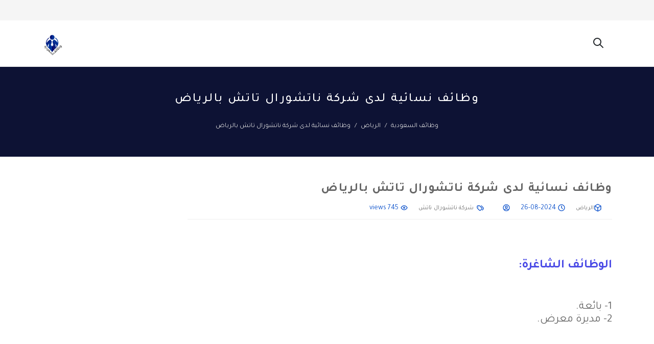

--- FILE ---
content_type: text/html; charset=UTF-8
request_url: https://howksa.com/%D9%88%D8%B8%D8%A7%D8%A6%D9%81-%D9%86%D8%B3%D8%A7%D8%A6%D9%8A%D8%A9-%D9%84%D8%AF%D9%89-%D8%B4%D8%B1%D9%83%D8%A9-%D9%86%D8%A7%D8%AA%D8%B4%D9%88%D8%B1%D8%A7%D9%84-%D8%AA%D8%A7%D8%AA%D8%B4-%D8%A8%D8%A7%D9%84%D8%B1%D9%8A%D8%A7%D8%B6
body_size: 6973
content:
<!DOCTYPE html><html lang="ar"><head>
<link rel="dns-prefetch" href="//howksa.com">
<link rel="dns-prefetch" href="//schema.org">
<link rel="dns-prefetch" href="//fonts.googleapis.com">
<link rel="dns-prefetch" href="//pagead2.googlesyndication.com">
<link rel="dns-prefetch" href="//www.w3.org">
<link rel="dns-prefetch" href="//docs.google.com">
<link rel="dns-prefetch" href="//x.com">
<link rel="dns-prefetch" href="//api.whatsapp.com">
<link rel="dns-prefetch" href="//t.me"><meta charset=utf-8><meta http-equiv="X-UA-Compatible" content="IE=edge"><meta content="width=device-width, initial-scale=1, minimum-scale=1, maximum-scale=5, user-scalable=1" name=viewport><meta name=format-detection content="telephone=no"><meta name=mobile-web-app-capable content="yes"><title>وظائف نسائية لدى شركة ناتشورال تاتش بالرياض - وظائف السعودية</title><meta name=description content="شركة عقد العطر للتجارة ناتشورال تاتش تعلن توفر وظائف شاغرة للنساء السعوديات بمدينة الرياض برواتب تصل لأكثر من 5000 ريال التفاصيل ونموذج التقديم في الإعلان أدناه."><link rel="canonical" href="https://howksa.com/وظائف-نسائية-لدى-شركة-ناتشورال-تاتش-بالرياض"><meta name=robots content="index, follow"><meta property="og:site_name" content="وظائف السعودية"><meta property="og:image" content="https://howksa.com/storage/1667758524.png"><meta property="og:description" content="شركة عقد العطر للتجارة ناتشورال تاتش تعلن توفر وظائف شاغرة للنساء السعوديات بمدينة الرياض برواتب تصل لأكثر من 5000 ريال التفاصيل ونموذج التقديم في الإعلان أدناه."><meta property="og:url" content="https://howksa.com/وظائف-نسائية-لدى-شركة-ناتشورال-تاتش-بالرياض"><meta property="og:title" content="وظائف نسائية لدى شركة ناتشورال تاتش بالرياض"><meta property="og:type" content="article"><meta name=twitter:title content="وظائف نسائية لدى شركة ناتشورال تاتش بالرياض"><meta name=twitter:description content="شركة عقد العطر للتجارة ناتشورال تاتش تعلن توفر وظائف شاغرة للنساء السعوديات بمدينة الرياض برواتب تصل لأكثر من 5000 ريال التفاصيل ونموذج التقديم في الإعلان أدناه."><link rel="icon" type=image/x-icon href="https://howksa.com/storage/general/howksa-1.png"><style> :root { --color-1st: rgb(17, 85, 204); --primary-color: rgb(17, 85, 204); --primary-color-hover: #8d081b; }</style><script type=application/ld+json>{ "@context": "https://schema.org", "@type": "WebSite", "name": "وظائف السعودية", "url": "https://howksa.com"}</script><link href="https://fonts.googleapis.com/css2?family=Tajawal:wght@300;400;500;600;700&display=swap" rel="stylesheet" type=text/css><style>:root{--primary-font: "Tajawal", sans-serif;--h1-size: 28px;--h2-size: 24px;--h3-size: 20px;--h4-size: 16px;--h5-size: 12px;--h6-size: 8px;--body-size: 18px;}h1{font-size: var(--h1-size);}h2{font-size: var(--h2-size);}h3{font-size: var(--h3-size);}h4{font-size: var(--h4-size);}h5{font-size: var(--h5-size);}h6{font-size: var(--h6-size);}body{font-size: var(--body-size);}</style><link media="all" type=text/css rel="stylesheet" href="https://howksa.com/vendor/core/core/base/libraries/ckeditor/content-styles.css"><link media="all" type=text/css rel="stylesheet" href="https://howksa.com/themes/ripple/plugins/bootstrap/css/bootstrap.rtl.min.css"><link media="all" type=text/css rel="stylesheet" href="https://howksa.com/themes/ripple/css/style.css?v=7.5.7"><script type=application/ld+json>{"@context":"https:\/\/schema.org","@type":"BreadcrumbList","itemListElement":[{"@type":"ListItem","position":1,"name":"وظائف السعودية","item":"https:\/\/howksa.com"},{"@type":"ListItem","position":2,"name":"الرياض","item":"https:\/\/howksa.com\/وظائف-الرياض"},{"@type":"ListItem","position":3,"name":"وظائف نسائية لدى شركة ناتشورال تاتش بالرياض","item":"https:\/\/howksa.com\/وظائف-نسائية-لدى-شركة-ناتشورال-تاتش-بالرياض"}]}</script><link media="all" type=text/css rel="stylesheet" href="https://howksa.com/themes/ripple/css/style.integration.css?v=1715861960"><script async src=https://pagead2.googlesyndication.com/pagead/js/adsbygoogle.js?client=ca-pub-1876292439781355 crossorigin=anonymous></script><script> window.siteUrl = "https://howksa.com";</script>
<style>.page_speed_781951481{max-height: 50px} .page_speed_422730745{display: none} .page_speed_1086052704{opacity: 0.7} .page_speed_906343962{background-color:rgb(255,255,255);border:0px solid rgb(228,228,231);color:rgb(0,0,0);font-family:'Helvetica Neue', Helvetica, Arial, sans-serif;font-size:1.5rem;font-style:normal;font-weight:400;margin:0px 0px 1rem;text-align:right;word-spacing:0px;} .page_speed_1612291185{color:hsl(240,75%,60%);font-size:24px;} .page_speed_323883410{font-size:22px;} .page_speed_808806111{border:0px solid rgb(228,228,231);font-weight:bolder;} .page_speed_454837778{color:hsl(210,75%,60%);font-size:24px;} .page_speed_1221106488{} .page_speed_1031899162{display: none;}</style>
</head><body id="post-1133" dir="rtl"><header class="header" id="header"><div class="header-wrap d-none d-sm-block"><nav class="nav-top"><div class="container"><div class="row"><div class="col-sm-8 d-flex align-items-center justify-content-end nav-top-right"><div class="language-wrapper d-sm-inline-block"></div></div></div></div></nav></div></header><header data-sticky="false" data-sticky-checkpoint="200" data-responsive="991" class="page-header page-header--light"><div class="container"><div class="page-header__left"><a href="https://howksa.com" class="page-logo"><img src=https://howksa.com/storage/general/howksa-1.png data-bb-lazy="false" class="page_speed_781951481" alt="وظائف السعودية"></a></div><div class="page-header__right"><div  class="navigation-toggle navigation-toggle--dark page_speed_422730745"><span></span></div><div class="float-start"><div class="search-btn c-search-toggler"><svg class="icon close-search svg-icon-ti-ti-search" xmlns="http://www.w3.org/2000/svg" width=24 height=24 viewBox="0 0 24 24" fill="none" stroke="currentColor" stroke-width="2" stroke-linecap="round" stroke-linejoin="round"><path d="M10 10m-7 0a7 7 0 1 0 14 0a7 7 0 1 0 -14 0" /><path d="M21 21l-6 -6" /></svg></div><nav class="navigation navigation--light navigation--fade navigation--fadeLeft"><li class="language-wrapper d-block d-sm-none"></li></nav></div><div class="clearfix"></div></div><div class="clearfix"></div></div><div class="super-search hide" data-search-url="https://howksa.com/ajax/search"><form class="quick-search" action="https://howksa.com/search"><input type=text name=q placeholder="اكتب للبحث..." class="form-control search-input" autocomplete="off"><span class="close-search">&times;</span></form><div class="search-result"></div></div></header><div id="page-wrap"><section data-background="https://howksa.com/storage/news/blu-1.jpg" class="section page-intro pt-50 pb-50 bg-cover"><div  class="page_speed_1086052704 bg-overlay"></div><div class="container"><h3 class="page-intro__title">وظائف نسائية لدى شركة ناتشورال تاتش بالرياض</h3><nav class="d-inline-block" aria-label="breadcrumb" ><ol class="breadcrumb"><li class="breadcrumb-item"><a href="https://howksa.com" title="وظائف السعودية" > وظائف السعودية </a></li><li class="breadcrumb-item"><a href="https://howksa.com/وظائف-الرياض" title="الرياض" > الرياض </a></li><li class="breadcrumb-item active"><span> وظائف نسائية لدى شركة ناتشورال تاتش بالرياض </span></li></ol></nav></div></section><section class="section pt-50 pb-100"><div class="container"><div class="row"><div class="col-lg-9"><div class="page-content"><article class="post post--single"><header class="post__header"><h1 class="post__title">وظائف نسائية لدى شركة ناتشورال تاتش بالرياض</h1><div class="post__meta"><span class="post-category"><svg class="icon svg-icon-ti-ti-cube" xmlns="http://www.w3.org/2000/svg" width=24 height=24 viewBox="0 0 24 24" fill="none" stroke="currentColor" stroke-width="2" stroke-linecap="round" stroke-linejoin="round"><path d="M21 16.008v-8.018a1.98 1.98 0 0 0 -1 -1.717l-7 -4.008a2.016 2.016 0 0 0 -2 0l-7 4.008c-.619 .355 -1 1.01 -1 1.718v8.018c0 .709 .381 1.363 1 1.717l7 4.008a2.016 2.016 0 0 0 2 0l7 -4.008c.619 -.355 1 -1.01 1 -1.718z" /><path d="M12 22v-10" /><path d="M12 12l8.73 -5.04" /><path d="M3.27 6.96l8.73 5.04" /></svg><a href="https://howksa.com/وظائف-الرياض">الرياض</a></span><span class="created_at"><svg class="icon svg-icon-ti-ti-clock" xmlns="http://www.w3.org/2000/svg" width=24 height=24 viewBox="0 0 24 24" fill="none" stroke="currentColor" stroke-width="2" stroke-linecap="round" stroke-linejoin="round"><path d="M3 12a9 9 0 1 0 18 0a9 9 0 0 0 -18 0" /><path d="M12 7v5l3 3" /></svg> 2024-08-26</span><span class="post-author"><svg class="icon svg-icon-ti-ti-user-circle" xmlns="http://www.w3.org/2000/svg" width=24 height=24 viewBox="0 0 24 24" fill="none" stroke="currentColor" stroke-width="2" stroke-linecap="round" stroke-linejoin="round"><path d="M12 12m-9 0a9 9 0 1 0 18 0a9 9 0 1 0 -18 0" /><path d="M12 10m-3 0a3 3 0 1 0 6 0a3 3 0 1 0 -6 0" /><path d="M6.168 18.849a4 4 0 0 1 3.832 -2.849h4a4 4 0 0 1 3.834 2.855" /></svg><span></span></span><span class="post__tags"><svg class="icon svg-icon-ti-ti-tags" xmlns="http://www.w3.org/2000/svg" width=24 height=24 viewBox="0 0 24 24" fill="none" stroke="currentColor" stroke-width="2" stroke-linecap="round" stroke-linejoin="round"><path d="M3 8v4.172a2 2 0 0 0 .586 1.414l5.71 5.71a2.41 2.41 0 0 0 3.408 0l3.592 -3.592a2.41 2.41 0 0 0 0 -3.408l-5.71 -5.71a2 2 0 0 0 -1.414 -.586h-4.172a2 2 0 0 0 -2 2z" /><path d="M18 19l1.592 -1.592a4.82 4.82 0 0 0 0 -6.816l-4.592 -4.592" /><path d="M7 10h-.01" /></svg><a href="https://howksa.com/tag/shrk-natshoral-tatsh" class="me-0">شركة ناتشورال تاتش</a></span><span class="created_at"><svg class="icon svg-icon-ti-ti-eye" xmlns="http://www.w3.org/2000/svg" width=24 height=24 viewBox="0 0 24 24" fill="none" stroke="currentColor" stroke-width="2" stroke-linecap="round" stroke-linejoin="round"><path d="M10 12a2 2 0 1 0 4 0a2 2 0 0 0 -4 0" /><path d="M21 12c-2.4 4 -5.4 6 -9 6c-3.6 0 -6.6 -2 -9 -6c2.4 -4 5.4 -6 9 -6c3.6 0 6.6 2 9 6" /></svg> 745 views </span></div></header><div class="post__content"><div class="ck-content"><p class="page_speed_906343962"> </p><h2 class="page_speed_906343962"><span class="page_speed_1612291185"><strong>الوظائف الشاغرة:</strong></span></h2><p class="page_speed_906343962"> </p><p class="page_speed_906343962"><span class="page_speed_323883410">1- بائعة.</span><br><span class="page_speed_323883410">2- مديرة معرض.</span></p><p class="page_speed_906343962"> </p><p class="page_speed_906343962"> </p><p class="page_speed_906343962"> </p><p class="page_speed_906343962"> </p><p class="page_speed_906343962"><span class="page_speed_1612291185"><strong>مدينة العمل:</strong></span><br> </p><p class="page_speed_906343962"><span class="page_speed_323883410">مدينة الرياض فقط.</span></p><p class="page_speed_906343962"> </p><p class="page_speed_906343962"> </p><p class="page_speed_906343962"> </p><p class="page_speed_906343962"> </p><h2 class="page_speed_906343962"><span class="page_speed_1612291185"><strong>شروط التوظيف: </strong></span><br> </h2><p class="page_speed_906343962"><span class="page_speed_323883410">1- سعودية الجنسية.</span><br><span class="page_speed_323883410">2- خبرة سابقة ستة أشهر فأكثر في نفس المجال.</span></p><p class="page_speed_906343962"> </p><p class="page_speed_906343962"> </p><p class="page_speed_906343962"> </p><p class="page_speed_906343962"> </p><h2 class="page_speed_906343962"><span class="page_speed_1612291185"><strong class="page_speed_808806111">المزايا الوظيفية:</strong></span><br> </h2><p class="page_speed_906343962"><span class="page_speed_323883410">- تأمين طبي.</span><br><span class="page_speed_323883410">- رواتب مغرية وحوافز.</span><br><span class="page_speed_323883410">- التوظيف فوري.</span></p><p class="page_speed_906343962"> </p><p class="page_speed_906343962"> </p><p class="page_speed_906343962"> </p><h2 class="page_speed_906343962"><span class="page_speed_1612291185"><strong>الراتب:</strong></span><br> </h2><p class="page_speed_906343962"><span class="page_speed_323883410">يبدأ من 4,500 ريال إلى 5,500 ريال.</span></p><p class="page_speed_906343962"> </p><p class="page_speed_906343962"> </p><p class="page_speed_906343962"> </p><p class="page_speed_906343962"> </p><h2 class="page_speed_906343962"><span class="page_speed_1612291185"><strong>نموذج التقديم:</strong></span><br> </h2><p class="page_speed_906343962"><span class="page_speed_323883410">يمكنك التقدم لوظائف شركة عقد العطر للتجارة ناتشورال تاتش من خلال ملئ نموذج التقديم من خلال</span></p><p class="page_speed_906343962"><span class="page_speed_323883410"> الرابط التالي:</span></p><p class="page_speed_906343962"><a href="https://docs.google.com/forms/d/e/1FAIpQLSde725wjkKGEVDYK0BwIkDiFDPRc3Dswy3-Y43KODocU2SIhw/viewform" rel="noopener noreferrer" target="_blank"><span class="page_speed_454837778"><strong>اضغط هنا</strong></span></a></p></div><br><section class="new-item-shar"><span>Share:</span><style> .bb-social-sharing { display: inline-flex; gap: 0.25rem; margin-bottom: 0; } .bb-social-sharing .bb-social-sharing__item { display: inline-flex; justify-content: center; align-items: center; width: 38px; height: 38px; line-height: 36px; text-align: center; border: 1px solid #e6e7e8; border-radius: 50%; } .bb-social-sharing .bb-social-sharing__item a { line-height: 16px; color: var(--primary-color); } .bb-social-sharing .bb-social-sharing__item:last-child { margin-inline-end: 0; } .bb-social-sharing .bb-social-sharing__item:hover { background-color: var(--primary-color); border-color: var(--primary-color); color: #fff; } .bb-social-sharing .bb-social-sharing__item:hover a, .bb-social-sharing .bb-social-sharing__item:hover button { color: #fff; } .bb-social-sharing .bb-social-sharing__item button { border: none; outline: none; background: transparent; color: var(--primary-color); } .bb-social-sharing .bb-social-sharing__item button:hover { cursor: pointer; } .bb-social-sharing .bb-social-sharing__item svg { width: 1.25rem; height: 1.25rem; margin-bottom: 0; } .bb-social-sharing .bb-social-sharing__item img { width: 1.25rem; height: 1.25rem; margin-bottom: 0; } .bb-social-sharing .bb-social-sharing-text { display: none; }</style><ul class="bb-social-sharing"><li class="bb-social-sharing__item"><a href="https://x.com/intent/tweet?url=https://howksa.com/وظائف-نسائية-لدى-شركة-ناتشورال-تاتش-بالرياض&amp;text=شركة عقد العطر للتجارة ناتشورال تاتش تعلن توفر وظائف شاغرة للنساء السعوديات بمدينة الرياض برواتب تصل لأكثر من 5000 ريال التفاصيل ونموذج التقديم في الإعلان أدناه." target="_blank" title="Share on X (Twitter)" class="page_speed_1221106488" ><svg class="icon svg-icon-ti-ti-brand-x" xmlns="http://www.w3.org/2000/svg" width=24 height=24 viewBox="0 0 24 24" fill="none" stroke="currentColor" stroke-width="2" stroke-linecap="round" stroke-linejoin="round"><path d="M4 4l11.733 16h4.267l-11.733 -16z" /><path d="M4 20l6.768 -6.768m2.46 -2.46l6.772 -6.772" /></svg><span class="bb-social-sharing-text">X (Twitter)</span></a></li><li class="bb-social-sharing__item"><a href="https://api.whatsapp.com/send?text=شركة عقد العطر للتجارة ناتشورال تاتش تعلن توفر وظائف شاغرة للنساء السعوديات بمدينة الرياض برواتب تصل لأكثر من 5000 ريال التفاصيل ونموذج التقديم في الإعلان أدناه. https://howksa.com/وظائف-نسائية-لدى-شركة-ناتشورال-تاتش-بالرياض" target="_blank" title="Share on WhatsApp" class="page_speed_1221106488" ><svg class="icon svg-icon-ti-ti-brand-whatsapp" xmlns="http://www.w3.org/2000/svg" width=24 height=24 viewBox="0 0 24 24" fill="none" stroke="currentColor" stroke-width="2" stroke-linecap="round" stroke-linejoin="round"><path d="M3 21l1.65 -3.8a9 9 0 1 1 3.4 2.9l-5.05 .9" /><path d="M9 10a.5 .5 0 0 0 1 0v-1a.5 .5 0 0 0 -1 0v1a5 5 0 0 0 5 5h1a.5 .5 0 0 0 0 -1h-1a.5 .5 0 0 0 0 1" /></svg><span class="bb-social-sharing-text">WhatsApp</span></a></li><li class="bb-social-sharing__item"><a href="https://t.me/share/url?url=https%3A%2F%2Fhowksa.com%2F%D9%88%D8%B8%D8%A7%D8%A6%D9%81-%D9%86%D8%B3%D8%A7%D8%A6%D9%8A%D8%A9-%D9%84%D8%AF%D9%89-%D8%B4%D8%B1%D9%83%D8%A9-%D9%86%D8%A7%D8%AA%D8%B4%D9%88%D8%B1%D8%A7%D9%84-%D8%AA%D8%A7%D8%AA%D8%B4-%D8%A8%D8%A7%D9%84%D8%B1%D9%8A%D8%A7%D8%B6&amp;text=شركة عقد العطر للتجارة ناتشورال تاتش تعلن توفر وظائف شاغرة للنساء السعوديات بمدينة الرياض برواتب تصل لأكثر من 5000 ريال التفاصيل ونموذج التقديم في الإعلان أدناه." target="_blank" title="Share on Telegram" class="page_speed_1221106488" ><svg class="icon svg-icon-ti-ti-brand-telegram" xmlns="http://www.w3.org/2000/svg" width=24 height=24 viewBox="0 0 24 24" fill="none" stroke="currentColor" stroke-width="2" stroke-linecap="round" stroke-linejoin="round"><path d="M15 10l-4 4l6 6l4 -16l-18 7l4 2l2 6l3 -4" /></svg><span class="bb-social-sharing-text">Telegram</span></a></li><li class="bb-social-sharing__item"><button title="Copy link" data-bb-toggle="social-sharing-clipboard" data-clipboard-text="https://howksa.com/وظائف-نسائية-لدى-شركة-ناتشورال-تاتش-بالرياض"><svg class="icon svg-icon-ti-ti-copy" data-clipboard-icon="copy" xmlns="http://www.w3.org/2000/svg" width=24 height=24 viewBox="0 0 24 24" fill="none" stroke="currentColor" stroke-width="2" stroke-linecap="round" stroke-linejoin="round"><path d="M7 7m0 2.667a2.667 2.667 0 0 1 2.667 -2.667h8.666a2.667 2.667 0 0 1 2.667 2.667v8.666a2.667 2.667 0 0 1 -2.667 2.667h-8.666a2.667 2.667 0 0 1 -2.667 -2.667z" /><path d="M4.012 16.737a2.005 2.005 0 0 1 -1.012 -1.737v-10c0 -1.1 .9 -2 2 -2h10c.75 0 1.158 .385 1.5 1" /></svg><svg data-clipboard-icon="copied" xmlns="http://www.w3.org/2000/svg" width=24 height=24 viewBox="0 0 24 24" fill="none" stroke="currentColor" stroke-width="2" stroke-linecap="round" stroke-linejoin="round" class="icon svg-icon-ti-ti-check page_speed_1031899162"><path d="M5 12l5 5l10 -10" /></svg><span class="bb-social-sharing-text">Copy link</span></button></li></ul><script> window.addEventListener('DOMContentLoaded', function () { function toggleClipboardActionIcon(element) { const copiedState = element.querySelector('[data-clipboard-icon="copy"]'); const copyState = element.querySelector('[data-clipboard-icon="copied"]'); copiedState.style.display = 'none'; copyState.style.display = 'inline-block'; setTimeout(function () { copiedState.style.display = 'inline-block'; copyState.style.display = 'none'; }, 3000); } document.querySelectorAll('[data-bb-toggle="social-sharing-clipboard"]').forEach(function (element) { element.addEventListener('click', function (event) { event.preventDefault(); if (navigator.clipboard && window.isSecureContext) { navigator.clipboard.writeText(element.dataset.clipboardText).then(function () { toggleClipboardActionIcon(element); }); } else { const input = document.createElement('input'); input.value = element.dataset.clipboardText; document.body.appendChild(input); input.select(); document.execCommand('copy'); document.body.removeChild(input); toggleClipboardActionIcon(element); } }); }); }); </script></section><br></div><footer class="post__footer"><div class="row"><div class="col-md-6 col-sm-6 col-12"><div class="post__relate-group text-start "><h4 class="relate__title"> المنشور السابق </h4><article class="post post--related"><div class="post__thumbnail"><a href="https://howksa.com/riyadh-chamber-jobs" title="غرفة الرياض وظائف لحملة الثانوية" class="post__overlay"></a><img src=https://howksa.com/storage/riyadh-chamber-jobs-150x150.jpg data-bb-lazy="true" loading="lazy" alt="غرفة الرياض وظائف لحملة الثانوية"></div><header class="post__header"><p><a href="https://howksa.com/riyadh-chamber-jobs" class="post__title"> غرفة الرياض وظائف لحملة الثانوية</a></p><div class="post__meta"><span class="post__created-at">2024-08-26</span></div></header></article></div></div><div class="col-md-6 col-sm-6 col-12"><div class="post__relate-group post__relate-group--right text-end "><h4 class="relate__title"> المشاركة التالية </h4><article class="post post--related"><div class="post__thumbnail"><a href="https://howksa.com/مكافحة-المخدرات-بدء-التسجيل-والقبول-في-الوظائف-العسكرية-للنساء-برتبة-جندي-أول-جندي" title="مكافحة المخدرات بدء التسجيل والقبول في الوظائف العسكرية للنساء برتبة | جندي أول ، جندي" class="post__overlay"></a><img src=https://howksa.com/storage/alaaam-lmkafh-almkhdrat-150x150.png data-bb-lazy="true" loading="lazy" alt="مكافحة المخدرات بدء التسجيل والقبول في الوظائف العسكرية للنساء برتبة | جندي أول ، جندي"></div><header class="post__header"><p><a href="https://howksa.com/مكافحة-المخدرات-بدء-التسجيل-والقبول-في-الوظائف-العسكرية-للنساء-برتبة-جندي-أول-جندي" class="post__title"> مكافحة المخدرات بدء التسجيل والقبول في الوظائف العسكرية للنساء برتبة | جندي أول ، جندي</a></p><div class="post__meta"><span class="post__created-at">2024-08-26</span></div></header></article></div></div></div></footer><br></article></div></div><div class="col-lg-3"><div class="page-sidebar"><div class="page-sidebar"></div></div></div></div></div></section></div><footer class="page-footer bg-dark pt-50"><div class="container"><div class="row"></div></div><div class="page-footer__bottom"><div class="container"><div class="row"><div class="col-md-8 col-sm-6 text-start"><div class="page-copyright"><p>©2022 وظائف السعودية. All right reserved.</p></div></div></div></div></div></footer><div id="back2top"><svg class="icon svg-icon-ti-ti-arrow-narrow-up" xmlns="http://www.w3.org/2000/svg" width=24 height=24 viewBox="0 0 24 24" fill="none" stroke="currentColor" stroke-width="2" stroke-linecap="round" stroke-linejoin="round"><path d="M12 5l0 14" /><path d="M16 9l-4 -4" /><path d="M8 9l4 -4" /></svg></div><script data-pagespeed-no-defer="1" src=https://howksa.com/themes/ripple/plugins/jquery/jquery-3.7.1.min.js></script><script src=https://howksa.com/themes/ripple/js/custom.min.js?v=7.5.7></script><script src=https://howksa.com/themes/ripple/js/ripple.js?v=7.5.7></script><script src=https://howksa.com/vendor/core/packages/theme/js/toast.js?v=7.5.7></script></body></html>

--- FILE ---
content_type: text/html; charset=utf-8
request_url: https://www.google.com/recaptcha/api2/aframe
body_size: 267
content:
<!DOCTYPE HTML><html><head><meta http-equiv="content-type" content="text/html; charset=UTF-8"></head><body><script nonce="wvE2qYBnT06DUfKu6Skpww">/** Anti-fraud and anti-abuse applications only. See google.com/recaptcha */ try{var clients={'sodar':'https://pagead2.googlesyndication.com/pagead/sodar?'};window.addEventListener("message",function(a){try{if(a.source===window.parent){var b=JSON.parse(a.data);var c=clients[b['id']];if(c){var d=document.createElement('img');d.src=c+b['params']+'&rc='+(localStorage.getItem("rc::a")?sessionStorage.getItem("rc::b"):"");window.document.body.appendChild(d);sessionStorage.setItem("rc::e",parseInt(sessionStorage.getItem("rc::e")||0)+1);localStorage.setItem("rc::h",'1768869223622');}}}catch(b){}});window.parent.postMessage("_grecaptcha_ready", "*");}catch(b){}</script></body></html>

--- FILE ---
content_type: text/css
request_url: https://howksa.com/themes/ripple/css/style.css?v=7.5.7
body_size: 8384
content:
*,body{font-family:var(--primary-font)}a,button,input,select,textarea{outline:none}a:hover,h1:focus,h2:focus,h3:focus,h4:focus,h5:focus,h6:focus{text-decoration:none}a:focus,button:focus,input:focus,select:focus,textarea:focus{outline:none;text-decoration:none}/*! normalize.css v4.1.1 | MIT License | github.com/necolas/normalize.css */html{-ms-text-size-adjust:100%;-webkit-text-size-adjust:100%;font-family:sans-serif}body{margin:0}article,aside,details,figcaption,figure,footer,header,main,menu,nav,section,summary{display:block}audio,canvas,progress,video{display:inline-block}audio:not([controls]){display:none;height:0}progress{vertical-align:baseline}[hidden],template{display:none}a{-webkit-text-decoration-skip:objects;background-color:transparent}a:active,a:hover{outline-width:0}abbr[title]{border-bottom:none;text-decoration:underline;-webkit-text-decoration:underline dotted;text-decoration:underline dotted}b,strong{font-weight:inherit;font-weight:bolder}dfn{font-style:italic}h1{font-size:2em;margin:.67em 0}mark{background-color:#ff0;color:#000}small{font-size:80%}sub,sup{font-size:75%;line-height:0;position:relative;vertical-align:baseline}sub{bottom:-.25em}sup{top:-.5em}img{border-style:none}svg:not(:root){overflow:hidden}code,kbd,pre,samp{font-family:monospace,monospace;font-size:1em}figure{margin:1em 40px}hr{box-sizing:content-box;height:0;overflow:visible}button,input,select,textarea{font:inherit;margin:0}optgroup{font-weight:700}button,input{overflow:visible}button,select{text-transform:none}[type=reset],[type=submit],button,html [type=button]{-webkit-appearance:button}[type=button]::-moz-focus-inner,[type=reset]::-moz-focus-inner,[type=submit]::-moz-focus-inner,button::-moz-focus-inner{border-style:none;padding:0}[type=button]:-moz-focusring,[type=reset]:-moz-focusring,[type=submit]:-moz-focusring,button:-moz-focusring{outline:1px dotted ButtonText}fieldset{border:1px solid silver;margin:0 2px;padding:.35em .625em .75em}legend{box-sizing:border-box;color:inherit;display:table;max-width:100%;padding:0;white-space:normal}textarea{overflow:auto}[type=checkbox],[type=radio]{box-sizing:border-box;padding:0}[type=number]::-webkit-inner-spin-button,[type=number]::-webkit-outer-spin-button{height:auto}[type=search]{-webkit-appearance:textfield;outline-offset:-2px}[type=search]::-webkit-search-cancel-button,[type=search]::-webkit-search-decoration{-webkit-appearance:none}::-webkit-input-placeholder{color:inherit;opacity:.54}::-webkit-file-upload-button{-webkit-appearance:button;font:inherit}iframe,img{max-width:100%}iframe{border:0;width:100%}*{font-weight:400}h1,h2,h3,h4,h5,h6{color:#111;margin-bottom:10px;margin-top:0;position:relative}h1 a,h2 a,h3 a,h4 a,h5 a,h6 a{color:inherit}h1{font-size:36px}h2{font-size:28px}h3{font-size:22px}h4{font-size:18px}h5{font-size:16px}h6{font-size:12px}p{color:#999;font-size:14px;line-height:1.5em}a{color:inherit;position:relative;text-decoration:none;transition:all .3s ease}ol,ul{list-style:none;margin:0;padding:0}p:empty{margin-bottom:0}.list a{color:#666;display:inline-block;font-size:13px}.list li{margin-bottom:10px;position:relative;transition:all .4s ease}.list li:hover a{color:var(--color-1st)}.list--dot li{padding-left:20px;position:relative}.list--dot li:before{background-color:rgba(255,43,74,.8);border-radius:50%;box-shadow:inset 0 0 0 2px #fff;content:"";height:12px;left:0;position:absolute;top:50%;transform:translateY(-50%);transition:all .6s ease;width:12px}.list--dot li:hover a{color:var(--color-1st)}.list--dot li:hover:before{box-shadow:inset 0 0 0 10px var(--color-1st)}.list--fadeIn li:before{content:" ";display:inline-block;left:0;opacity:0;position:absolute;top:50%;transform:translateY(-50%);transition:all .4s ease;visibility:hidden}.list--fadeIn li:hover{padding-left:10px}.list--fadeIn li:hover:before{opacity:1;visibility:visible}.list--plus li{padding-left:15px}.list--plus li:before{color:var(--color-1st);content:"";display:inline-block;font-family:Ionicons;font-size:20px;left:0;opacity:1;position:absolute;top:50%;transform:translateY(-50%);transition:all .4s ease;visibility:visible}.list--timeline li{padding-left:25px;position:relative}.list--timeline li:before{background-color:var(--color-1st);border-radius:50%;box-shadow:inset 0 0 0 2px #fff;content:"";height:15px;left:0;position:absolute;top:50%;transform:translateY(-50%);transition:all .6s ease;width:15px;z-index:20}.list--timeline li a{font-size:12px;font-weight:700;padding:15px 0}.list--timeline li:after{background-color:var(--color-1st);content:"";height:100%;left:7px;position:absolute;top:50%;width:1px;z-index:10}.list--timeline li:last-child:after{display:none}.list--timeline li:hover a{color:var(--color-1st)}.list--timeline li:hover:before{box-shadow:inset 0 0 0 10px var(--color-1st)}#back2top{background-color:transparent;border:2px solid var(--color-1st);border-radius:50%;bottom:0;height:40px;opacity:0;position:fixed;right:40px;transition:all .5s ease;visibility:hidden;width:40px;z-index:10000}#back2top svg{color:var(--color-1st);font-size:20px;left:50%;position:absolute;top:50%;transform:translate(-50%,-50%);z-index:10001}#back2top:hover{background-color:var(--color-1st);cursor:pointer}#back2top:hover svg{color:#fff}#back2top.active{bottom:90px;opacity:1;visibility:visible}.btn-transparent{background-color:transparent;border:2px solid #fff;border-radius:0;color:#fff;font-size:12px;font-weight:500;padding:4px 15px;text-transform:uppercase}.btn-transparent:hover{background-color:#fff;color:#000}.navigation-toggle{display:inline-block;float:right;height:30px;margin-top:15px;overflow:hidden;position:relative;width:30px}.navigation-toggle span,.navigation-toggle:after,.navigation-toggle:before{background-color:#fff;height:2px;position:absolute;right:5px;transition:all .4s ease;z-index:100}.navigation-toggle span{top:50%;transform:translateY(-50%);width:15px}.navigation-toggle:after,.navigation-toggle:before{content:""}.navigation-toggle:before{top:7px;width:10px}.navigation-toggle:after{bottom:7px;width:20px}.navigation-toggle:hover{cursor:pointer}.navigation-toggle:hover span,.navigation-toggle:hover:after,.navigation-toggle:hover:before{width:20px}.navigation-toggle--dark span,.navigation-toggle--dark:after,.navigation-toggle--dark:before{background-color:#666}.navigation-toggle--active span{opacity:0;transform:translateX(100%);visibility:hidden}.navigation-toggle--active:after,.navigation-toggle--active:before{bottom:auto;top:50%;transform-origin:50% 50%;width:20px}.navigation-toggle--active:before{transform:rotate(45deg)}.navigation-toggle--active:after{transform:rotate(-45deg)}.btn{box-shadow:none;line-height:1.3em;margin-bottom:10px;outline:none!important;padding:10px 15px;transition:all .4s ease}.btn--default{background-color:#ecf0f1}.btn--small{padding:5px 10px}.btn--large{padding:15px 25px}.btn--full-width{font-size:12px;letter-spacing:.1em;text-transform:uppercase;width:100%}.btn--red{background-color:var(--color-1st);color:#fff}.btn--red:hover{background-color:#f70024;color:#fff}.btn--red.btn-inserve{background-color:transparent;border:2px solid var(--color-1st);color:#666}.btn--red.btn-inserve:hover{background-color:#f70024;color:#fff}.btn--black{background-color:#666;color:#fff}.btn--black:hover{background-color:#f70024;color:#fff}.social{display:inline-block;position:relative;z-index:10}.social:after{clear:both;content:"";display:table}.social li{float:left;margin-right:15px}.social--white a{background-color:#999;border-radius:50%;color:#fff;display:inline-block;height:30px;position:relative;width:30px}.social--white i{left:50%;position:absolute;top:50%;transform:translate(-50%,-50%);z-index:10}.social--white li:hover a{background-color:var(--color-1st);border-radius:3px;color:#fff}.social--simple li a{background-color:#9d9d9d;border-radius:3px;color:#fff;display:inline-block;height:25px;padding:10px;width:25px}.social--simple li a i{left:50%;position:absolute;top:50%;transform:translate(-50%,-50%);z-index:10}.social--simple li:last-child{margin-right:0}.social--simple li:hover a{background-color:var(--color-1st)}.page-pagination .list{display:inline-block}.page-pagination .list:after{clear:both;content:"";display:table}.page-pagination li{float:left;margin-right:10px}.page-pagination li.active a,.page-pagination li:hover a{background-color:var(--color-1st);color:#fff}.page-pagination .pagination a,.page-pagination .pagination span{background-color:#ddd;color:#6c757d;display:inline-block;min-width:30px;outline:none!important;padding:10px 15px}.page-pagination .pagination .page-item.disabled .page-link{background-color:#ddd;color:#6c757d;cursor:not-allowed}.page-searchbox{background-color:#ecf0f1;left:0;min-height:100px;opacity:0;padding:30px 0;position:fixed;top:0;transform:translateY(-100%);transition:all .4s ease;visibility:hidden;width:100%;z-index:100}.page-searchbox .searchbox__input{border:1px solid #fff;color:#999;display:inline-block;font-size:13px;min-height:40px;padding:0 15px;transition:all .4s ease;width:100%}.page-searchbox .searchbox__input::-webkit-input-placeholder{color:#999;-webkit-transition:all .4s ease;transition:all .4s ease}.page-searchbox .searchbox__input:-moz-placeholder,.page-searchbox .searchbox__input::-moz-placeholder{color:#999;-moz-transition:all .4s ease;transition:all .4s ease}.page-searchbox .searchbox__input:-ms-input-placeholder{color:#999;-ms-transition:all .4s ease;transition:all .4s ease}.page-searchbox .searchbox__input:focus{border-color:#fff;color:#222}.page-searchbox .searchbox__input:focus::-webkit-input-placeholder{color:#222}.page-searchbox .searchbox__input:focus:-moz-placeholder,.page-searchbox .searchbox__input:focus::-moz-placeholder{color:#222}.page-searchbox .searchbox__input:focus:-ms-input-placeholder{color:#222}.page-searchbox.is__active{opacity:1;transform:translateY(0);transition:all .4s ease;transition-delay:.15s;visibility:visible}.searchbox{background-color:var(--color-1st);border-radius:50%;height:0;left:50%;position:fixed;top:50%;transition:all .4s ease;width:0;z-index:10000}.searchbox input{opacity:0;transition:all .4s ease;visibility:hidden}.searchbox.active{border-radius:0;height:100%;left:0;top:0;transform:translate(0);width:100%}.searchbox.active input{opacity:1;transition-delay:.1s;visibility:visible}.section .section__title{color:#666;font-size:24px;font-weight:700;line-height:1.4em;text-transform:uppercase}.section .section__title.is__small{font-size:14px}.section .section__title.is__white{color:#fff}.section .section__description{color:#666;font-size:14px}.post{position:relative}.post .post__overlay{height:100%;left:0;position:absolute;top:0;transition:all .4s ease;width:100%;z-index:10}.post__inside .post__header{bottom:0;left:0;padding:25px 30px;position:absolute;width:100%;z-index:20}@media screen and (max-width:991px){.post__inside{margin-bottom:30px}}.post__inside--feature .post__header{background-color:transparent;background-image:linear-gradient(180deg,transparent 0,rgba(0,0,0,.7) 75%);transition:all .4s ease}.post__inside--feature .post__title{margin-bottom:15px}.post__inside--feature .post__title a{color:#fff;font-size:16px;font-weight:700;letter-spacing:.05em;text-transform:uppercase}.post__inside--feature .post__title:hover a{color:var(--color-1st)}.post__meta span svg{width:16px}.post__inside--feature .post__meta span{color:var(--color-1st);margin-right:15px}.post__inside--feature .post__meta span svg{margin-right:8px}.post__inside--feature .post__meta span a{color:#fff;font-size:11px;font-weight:400;letter-spacing:.05em;text-transform:uppercase}.post__inside--feature .post__meta span a:hover{color:var(--color-1st)}.post__inside--feature .post__meta .post-category{background-color:var(--color-1st);color:#fff;display:inline-block;line-height:15px;padding:3px 10px;transition:all .5s ease}.post__inside--feature .post__meta .post-category svg{color:#fff}.post__inside--feature .post__meta .post-category:hover svg{color:var(--color-1st)}.post__inside--feature .post__meta .post-category a{color:#fff;display:inline-block;letter-spacing:.1em}.post__inside--feature .post__meta .post-category a:hover{color:#fff}.post__inside--feature .post__meta .post-category:hover{background-color:#fff;color:var(--color-1st)}.post__inside--feature .post__meta .post-category:hover a{color:var(--color-1st)}.post__inside--feature:hover .post__overlay{background-color:rgba(0,0,0,.1)}.post__inside--feature-small .post__header{padding:15px}.post__inside--feature-small .post__title{line-height:1em;margin-bottom:0}.post__inside--feature-small .post__title a{font-size:13px;font-weight:400;text-transform:none}.post__horizontal{box-shadow:0 1px 1px rgba(0,0,0,.1)}.post__horizontal .post__thumbnail{float:left;position:relative;width:350px;z-index:20}.post__horizontal .post__thumbnail .post__overlay{transition:all .4s ease-in;z-index:20}.post__horizontal .post__content-wrap{float:left;padding:15px 20px;width:calc(100% - 350px)}.post__horizontal .post__content-wrap:before{background-color:#fff;content:"";height:100%;left:0;position:absolute;top:0;width:100%;z-index:0}.post__horizontal .post__content,.post__horizontal .post__footer,.post__horizontal .post__header{position:relative}.post__horizontal .post__title{margin-bottom:10px}.post__horizontal .post__title a{color:#666;font-size:16px;font-weight:700;letter-spacing:0;text-transform:uppercase}.post__horizontal .post__title:hover a{color:var(--color-1st)}.post__horizontal .post__meta{margin-bottom:10px}.post__horizontal .post__meta span{color:var(--color-1st);margin-right:15px}.post__horizontal .post__meta span svg{margin-right:5px}.post__horizontal .post__meta .post__created-at,.post__horizontal .post__meta span a{color:#666;font-size:12px;font-weight:400;letter-spacing:.02em}.post__horizontal .post__meta span a:hover{color:var(--color-1st)}.post__horizontal .post__content{margin-bottom:15px}.post__horizontal .post__content p{color:#666;font-size:13px;letter-spacing:.05em;line-height:1.5em}.post__horizontal .post__content p:after{content:"..."}@media screen and (max-width:767px){.post__horizontal .post__content-wrap,.post__horizontal .post__thumbnail{float:none;width:100%}.navigation{display:none;opacity:0}}.post__horizontal--single{box-shadow:none}.post__horizontal--single .post__thumbnail{width:100px}.post__horizontal--single .post__content-wrap{padding:0 0 0 15px;width:calc(100% - 100px)}.post__horizontal--single .post__content-wrap:before{display:none}.post__horizontal--single .post__title{line-height:.8em;margin-bottom:0}.post__horizontal--single .post__title a{font-size:14px;text-transform:none}@media screen and (max-width:767px){.post__horizontal--single .post__content-wrap,.post__horizontal--single .post__thumbnail{float:left}}.post__widget .post__thumbnail{float:left;position:relative;width:60px;z-index:20}.post__widget .post__overlay{z-index:20}.post__widget .post__header{float:left;padding-left:15px;width:calc(100% - 60px)}.post__widget .post__title{color:#636363;font-size:13px;line-height:1.5em;margin-bottom:0;text-transform:none}.post__widget .post__title a{color:#636363;font-weight:400}.post__widget .post__title:hover a{color:var(--color-1st)}.post__widget .created_at{color:var(--color-1st);font-size:11px}.post__widget--simple{border:none}.post__widget--simple .post__header{float:none;padding-left:0;width:100%}.post__widget--simple .post__title{color:#e4e4e4;font-size:12px;line-height:1.6em}.post__widget--simple .post__title a{display:inline-block}.post__widget--circle .post__thumbnail{overflow:hidden}.post__widget--circle .post__thumbnail img{border:2px solid #fff;border-radius:50%;transition:all .4s ease}.post__widget--circle .post__header{padding-top:10px}.post__widget--circle .post__title a{font-weight:700}.post__vertical .post__thumbnail{position:relative}.post__vertical .post__title a{color:#666;font-size:14px;font-weight:700;line-height:1.4em}.post__vertical .post__title:hover a{color:var(--color-1st)}.post__vertical--single{background-color:#fff}.post__vertical--single .post__thumbnail{position:relative}.post__vertical--single .post__content-wrap{padding:50px 0 25px;position:relative}.post__vertical--single .post__meta{background-color:var(--color-1st);height:70px;left:30px;padding-top:3px;position:absolute;text-align:center;top:0;transform:translateY(-50%);width:70px;z-index:30}.post__vertical--single .post__meta span{color:#fff;display:inline-block;font-size:10px;font-weight:400;line-height:1em;text-transform:uppercase;width:100%}.post__vertical--single .post__meta span.created__date{font-size:20px;font-weight:700}.post__vertical--single .post__meta span.created__year{font-size:14px;font-weight:700}.post__vertical--single .post__title a{font-size:18px}.post__vertical--single .post__content{padding-bottom:15px}.post__vertical--single .post__content p{color:#666;font-size:14px}.post__vertical--single .post__content p:after{content:"..."}.post__vertical--single .post__readmore{color:var(--color-1st);font-size:12px;font-weight:600;padding-bottom:3px;position:relative;text-transform:uppercase}.post__vertical--single .post__readmore:after{background-color:var(--color-1st);bottom:0;content:"";height:1px;left:0;margin:0 auto;opacity:0;position:absolute;right:0;transition:all .3s ease;width:50%;z-index:20}.post__vertical--single .post__readmore:hover:after{opacity:1;width:100%}.post__vertical--simple{background-color:transparent}.post__vertical--simple .post__content-wrap{padding:50px 0 15px}.post__vertical--simple .post__content{background-color:transparent}.post__vertical--simple .post__content p{font-size:13px}.post__vertical--collection{box-shadow:0 1px 1px rgba(0,0,0,.1);transition:all .4s ease}.post__vertical--collection .post__thumbnail img{border-radius:3px 3px 0 0}.post__vertical--collection .post__header{background-color:#ecf0f1;border-radius:0 0 3px 3px;padding:10px 15px 20px}.post__vertical--collection .post__meta:after{clear:both;content:"";display:table}.post__vertical--collection .post__meta span{display:inline-block;font-size:12px}.post__vertical--collection .post__meta .post__created-at{float:left}.post__vertical--collection .post__meta .post__category{float:right}@media screen and (max-width:767px){.post__vertical--collection{margin:0 auto;max-width:480px}}.post--single .post__header{border-bottom:1px solid #eee}.post--single .post__title{color:#666;font-size:24px;font-weight:700;letter-spacing:.05em}.post--single .post__meta{margin-bottom:10px}.post--single .post__meta span{color:var(--color-1st);margin-right:15px}.post--single .post__meta span svg{margin-right:5px}.post--single .post__meta span a{color:#666;font-size:12px;font-weight:400;letter-spacing:.01em}.post--single .post__meta span a:hover{color:var(--color-1st)}.post--single .post__meta .post__tags a{margin-right:5px}.post--single .post__content{padding:30px 0}.post--single .post__content h1,.post--single .post__content h2,.post--single .post__content h3,.post--single .post__content h4,.post--single .post__content h5,.post--single .post__content h6,.post--single .post__content p{color:#666}.post--single .post__content p{font-size:13px;line-height:1.8em;margin-bottom:15px}.post--single .post__relate-group{text-align:left}.post--single .post__relate-group.post__relate-group--right{text-align:right}.post--single .post__relate-group.post__relate-group--right .relate__title:after{left:auto;right:0}.post--single .post__relate-group .relate__title{color:#333;font-size:14px;font-weight:700;margin-bottom:20px;padding-bottom:5px;position:relative}.post--single .post__relate-group .relate__title:after{background-color:var(--color-1st);content:"";height:2px;left:0;position:absolute;top:100%;width:25px;z-index:10}@media screen and (max-width:767px){.post--single .post__relate-group{margin-bottom:30px}.post--single .post__relate-group.post__relate-group--right{text-align:left}.post--single .post__relate-group.post__relate-group--right .relate__title:after{left:0;right:auto}}.post--related:after{clear:both;content:"";display:table}.post--related .post__thumbnail{float:left;position:relative;width:100px}.post--related .post__header{border-bottom:none;float:left;padding-left:15px;width:calc(100% - 100px)}.post--related .post__title{font-size:14px;text-transform:uppercase}.post--related .post__title:hover{color:var(--color-1st)}.post--related.post--inserve .post__header,.post--related.post--inserve .post__thumbnail{float:right}.post--related.post--inserve .post__header{padding-left:0;padding-right:15px}@media screen and (max-width:767px){.post--related.post--inserve .post__header,.post--related.post--inserve .post__thumbnail{float:left}.post--related.post--inserve .post__header{padding-left:15px;padding-right:0}}.widget{background-color:#fff;box-shadow:0 0 7px rgba(0,0,0,.1);margin-bottom:30px}.widget .widget__content,.widget .widget__header{padding:15px}.widget .widget__content .list li a,.widget .widget__header .list li a{color:#636363}.widget .widget__content .list li a:hover,.widget .widget__header .list li a:hover{color:var(--color-1st)}.widget.widget__footer .widget__content .list li a{color:#d7d0d0}.widget.widget__footer .widget__content .list li a:hover{color:var(--color-1st)}.widget .widget__header{background-color:#f9f9f9}.widget .widget__title{color:#363636;font-size:20px;font-weight:600;margin-bottom:0}.widget__recent-post .post{border-bottom:1px dashed #eee;margin-bottom:15px;padding-bottom:15px}.widget__recent-post li:last-child .post{border-bottom-width:0}.widget__list li{margin-bottom:0}.widget__list a{color:#363636;display:inline-block;font-size:13px;padding:10px 0;width:100%}.widget__about .person-info{margin-bottom:20px}.widget__about .person-info:after{clear:both;content:"";display:table}.widget__about .person-info__thumbnail{float:left;width:60px}.widget__about .person-info__thumbnail img{border-radius:50%}.widget__about .person-info__content{float:left;padding-left:15px;padding-top:15px;width:calc(100% - 60px)}.widget__about .person-info__title{color:#e4e4e4;font-size:14px;line-height:1.6em;margin-bottom:0;text-transform:uppercase}.widget__about p{color:#d7d0d0;font-size:13px;line-height:1.6em}.widget__about .person-detail p{color:#e4e4e4;font-size:13px;margin-bottom:15px}.widget__about .person-detail svg{color:var(--color-1st);margin-right:5px;vertical-align:middle;width:20px}.widget__about .person-detail a{color:#fff}.widget__about .person-detail a:hover{color:var(--color-1st)}.widget_about--dark .person-detail a,.widget_about--dark .person-detail p,.widget_about--dark .person-info__title{color:#666}.widget--transparent{background-color:transparent;box-shadow:none}.widget--transparent .widget__content,.widget--transparent .widget__header{padding:0}.widget--transparent .widget__header{background-color:transparent;border:none;margin-bottom:20px;padding-bottom:5px;position:relative}.widget--transparent .widget__header:after{background-color:var(--color-1st);content:"";height:2px;left:0;position:absolute;top:100%;width:25px;z-index:10}.widget--transparent .post{margin-bottom:0}.widget__footer .widget__title{color:#e4e4e4;font-size:14px;text-transform:uppercase}.widget__footer .post__widget--simple{border-bottom:0;margin-bottom:10px;padding-bottom:0}.widget__search .input__search{border:1px solid #e4e4e4;border-radius:0;height:40px;padding:0 15px;transition:all .4s ease;width:100%}.widget__search .input__search:focus{border-color:var(--color-1st)}.widget__search--transparent .input__search{background-color:transparent;border-color:#e1e1e1;color:#666}.widget__tags .tag-link{background-color:#ecf0f1;color:#666;display:inline-block;font-size:12px;margin-inline-end:10px;margin-bottom:10px;padding:5px 15px}.widget__tags .tag-link:last-child{margin-right:0}.widget__tags .tag-link:hover{background-color:var(--color-1st);color:#fff}.widget__tags--transparent .tag-link{background-color:#fff}.page-intro{position:relative;text-align:center}.page-intro:after{background-color:rgba(26,35,126,.3);content:"";height:100%;left:0;position:absolute;top:0;width:100%;z-index:0}.page-intro .page-intro__description,.page-intro .page-intro__title{position:relative;z-index:10}.page-intro .page-intro__title{color:#fff;font-size:24px;letter-spacing:.1em;text-transform:uppercase}.page-intro .breadcrumb{background-color:transparent;margin-bottom:0;margin-top:20px;position:relative;z-index:10}.page-intro .breadcrumb li{color:#e4e4e4;font-size:13px}.page-intro .breadcrumb li:before{color:#e4e4e4}.page-intro .breadcrumb li a:hover,.page-intro .breadcrumb li:active{color:var(--color-1st)}.page-intro .page-intro__description{color:#b3b3b3;font-size:14px}.page-intro .social{margin-top:10px}.navigation .menu:after{clear:both;content:"";display:table}.navigation .menu-item{float:left;position:relative}.navigation .menu-item>a{color:#ccc;display:inline-block;font-size:14px;font-weight:400;line-height:20px;padding:20px 15px}.navigation .menu-item>.sub-menu{opacity:0;transition:all .4s ease;visibility:hidden}.navigation .menu-item.menu-item-has-children>a .toggle-icon{color:#ccc;font-size:16px;padding-left:5px}.navigation .menu-item.menu-item-has-children>a .toggle-icon svg{width:16px}.navigation-mobile .menu-item.menu-item-has-children>a .toggle-icon{height:39px;line-height:39px;margin-top:-10px;text-align:center;width:39px}.navigation .menu-item:hover>a{color:#fff}.navigation .menu-item:hover>.sub-menu{opacity:1;visibility:visible}.navigation .sub-menu{background-color:#fff;border-top:2px solid var(--color-1st);box-shadow:0 0 1px rgba(34,25,25,.4);left:0;min-width:240px;position:absolute;top:100%;z-index:100}.navigation .sub-menu>.menu-item{border-bottom:1px dashed rgba(34,25,25,.3);float:none}.navigation .sub-menu>.menu-item:last-child{border-bottom:0}.navigation .sub-menu>.menu-item>a{color:#666;display:block;font-size:13px;line-height:1.4em;padding:10px 20px}.navigation--mobile{background-color:#fff;border-top:2px solid var(--color-1st);box-shadow:0 3px 4px 0 rgba(0,0,0,.3);left:0;margin:0;opacity:0;position:absolute;top:100%;visibility:hidden;width:100%;z-index:100}.navigation--mobile .menu-item{border-bottom:1px dashed rgba(34,25,25,.2);float:none}.navigation--mobile .menu-item>a{color:#666;display:block;font-size:13px;padding:15px;position:relative}.navigation--mobile .menu-item:last-child{border-bottom:0}.navigation--mobile .menu-item.menu-item-has-children a .toggle-icon{color:#666;position:absolute;right:15px}.navigation--mobile .menu-item>.sub-menu{opacity:1;visibility:visible}.navigation--mobile>.menu>.menu-item.menu-item--active{background-color:var(--color-1st);border-bottom:none}.navigation--mobile>.menu .menu-item.menu-item--active>a{color:#fff!important}.navigation--mobile>.menu .menu-item.menu-item--active>a .toggle-icon{color:#fff}.navigation--mobile .menu-item:hover a{color:#666}.navigation--mobile .sub-menu{border-top:none;display:none;position:relative}.navigation--mobile .sub-menu--active{display:block}.navigation--mobile--active{display:block;opacity:1;visibility:visible}.navigation--light .menu-item>a,.navigation--light .menu-item>a .toggle-icon{color:#666}.navigation--light .menu-item.active>a,.navigation--light .menu-item:hover>a,.navigation--light .menu-item:hover>a .toggle-icon{color:var(--color-1st)}.page-header{background-color:rgba(0,0,0,.9);border-bottom:0;margin:0;padding:15px 0;position:relative;transition:all .4s ease-out}.page-header--search-active{padding-top:100px}.header--sticky{background-color:#000;left:0;padding:5px 0;position:fixed;top:0;width:100%;z-index:100}.header--sticky-pin{transform:translate(0)}.header--sticky-unpin{transform:translateY(-100%)}.page-header__left{float:left}.page-logo{align-items:center;display:flex;height:60px;justify-content:center}.page-logo img{max-height:50px}.page-header__right{float:right}.search-btn{float:right;line-height:60px;padding:0 15px}.search-btn i{color:#fff;font-size:16px}.search-btn:hover{cursor:pointer}.navigation{float:left;margin-right:20px}.page-header--light{background-color:#fff;border-bottom:1px solid #eee}.page-header--light .search-btn i{color:#666}.page-footer{position:relative}.page-footer__info .info__header{margin-bottom:20px}.page-footer__info .info__header h3{color:#e4e4e4;font-size:20px;font-weight:700;margin-bottom:5px;text-transform:uppercase}.page-footer__info .info__header p,.page-footer__info p{color:#999;font-size:12px;font-style:italic}.page-footer__bottom{background:#000;padding:20px 0 5px;position:relative;text-align:left}@media screen and (max-width:767px){.page-footer__bottom{text-align:center}.page-footer__bottom .page-copyright{margin-bottom:10px}.page-footer__bottom .page-footer__social{text-align:center}}.page-copyright{display:inline-block;line-height:35px}.page-copyright p{color:#d7d0d0;font-size:13px;letter-spacing:0;line-height:1.5em;margin-bottom:0}.page-copyright p a{color:var(--color-1st);display:inline-block;padding-left:5px}.page-copyright p a:hover{color:#fff}.post-group .post-group__header{margin-bottom:25px;position:relative}.post-group .post-group__title{color:#555;display:inline-block;font-size:16px;font-weight:700;line-height:1.6em;text-transform:uppercase}.post-group .post-group__title:after{background-color:var(--color-1st);content:"";height:2px;left:0;margin:0;position:absolute;top:100%;width:50px}.post-group--hero:after{clear:both;content:"";display:table}.post-group--hero .post-group__left,.post-group--hero .post-group__right{float:left}.post-group--hero .post-group__left{padding-left:5px;width:calc(50% + 5px)}.post-group--hero .post-group__right{width:calc(50% - 5px)}.post-group--hero .post-group__right:after{clear:both;content:"";display:table}.post-group--hero .post{margin-bottom:5px;margin-right:5px}.post-group--hero .post-group__item{float:left;width:50%}@media screen and (max-width:991px){.post-group--hero .post-group__left,.post-group--hero .post-group__right{float:none;width:100%}.post-group--hero .post-group__left{padding:0}}@media screen and (max-width:480px){.post-group--hero .post-group__item{width:100%}}.navigation--fade .menu-item:hover>.sub-menu{transform:translateY(0)}.navigation--fadeUp .menu-item>.sub-menu{transform:translateY(30px)}.navigation--fadeDown .menu-item>.sub-menu{transform:translateY(-30px)}.navigation--fadeLeft .menu-item>.sub-menu{transform:translateX(-30px)}.navigation--fadeRight .menu-item>.sub-menu{transform:translateX(30px)}.navigation--flip .menu-item>.sub-menu{transition:all .5s ease}.navigation--flip .menu-item:hover>.sub-menu{transform:rotate(0)}.navigation--flipLeft .menu-item>.sub-menu{transform:rotate(20deg);transform-origin:0 0}.navigation--flipCenter .menu-item>.sub-menu{transform:translateX(0) rotate(-10deg);transform-origin:50% 50%}.navigation--flipRight .menu-item>.sub-menu{transform:translateX(0) rotate(-10deg);transform-origin:100% 100%}.navigation--mobile.navigation--fadeDown .menu-item>.sub-menu,.navigation--mobile.navigation--fadeLeft .menu-item>.sub-menu,.navigation--mobile.navigation--fadeRight .menu-item>.sub-menu,.navigation--mobile.navigation--fadeUp .menu-item>.sub-menu{transform:translateY(0)}.navigation--mobile.navigation--flip .menu-item>.sub-menu,.navigation--mobile.navigation--flipCenter .menu-item>.sub-menu,.navigation--mobile.navigation--flipLeft .menu-item>.sub-menu,.navigation--mobile.navigation--flipRight .menu-item>.sub-menu{transform:rotate(0)}.sub-menu--slideLeft .sub-menu>.menu-item{position:relative}.sub-menu--slideLeft .sub-menu>.menu-item:after{background-color:var(--color-1st);content:"";height:100%;left:0;position:absolute;top:0;transition:all .25s ease-out;width:0;z-index:0}.sub-menu--slideLeft .sub-menu>.menu-item>a{position:relative;transition:all .25s ease;z-index:10}.sub-menu--slideLeft .sub-menu>.menu-item>a:before{color:#fff;content:" ";font-size:13px;font-weight:600;margin-right:5px;transition:all .25s ease;visibility:hidden}.sub-menu--slideLeft .sub-menu>.menu-item:hover:after{width:100%}.sub-menu--slideLeft .sub-menu>.menu-item:hover>a{color:#fff;padding-left:20px}.sub-menu--slideLeft .sub-menu>.menu-item:hover>a:before{visibility:visible}.margin-0{margin:0}.mt-0{margin-top:0}.mt-5{margin-top:5px}.mt-10{margin-top:10px}.mt-15{margin-top:15px}.mt-20{margin-top:20px}.mt-25{margin-top:25px}.mt-30{margin-top:30px}.mt-35{margin-top:35px}.mt-40{margin-top:40px}.mt-45{margin-top:45px}.mt-50{margin-top:50px}.mt-55{margin-top:55px}.mt-60{margin-top:60px}.mt-65{margin-top:65px}.mt-70{margin-top:70px}.mt-75{margin-top:75px}.mt-80{margin-top:80px}.mt-85{margin-top:85px}.mt-90{margin-top:90px}.mt-95{margin-top:95px}.mt-100{margin-top:100px}.mr-0{margin-right:0}.mr-5{margin-right:5px}.mr-10{margin-right:10px}.mr-15{margin-right:15px}.mr-20{margin-right:20px}.mr-25{margin-right:25px}.mr-30{margin-right:30px}.mr-35{margin-right:35px}.mr-40{margin-right:40px}.mr-45{margin-right:45px}.mr-50{margin-right:50px}.mr-55{margin-right:55px}.mr-60{margin-right:60px}.mr-65{margin-right:65px}.mr-70{margin-right:70px}.mr-75{margin-right:75px}.mr-80{margin-right:80px}.mr-85{margin-right:85px}.mr-90{margin-right:90px}.mr-95{margin-right:95px}.mr-100{margin-right:100px}.mb-0{margin-bottom:0}.mb-5{margin-bottom:5px}.mb-10{margin-bottom:10px}.mb-15{margin-bottom:15px}.mb-20{margin-bottom:20px}.mb-25{margin-bottom:25px}.mb-30{margin-bottom:30px}.mb-35{margin-bottom:35px}.mb-40{margin-bottom:40px}.mb-45{margin-bottom:45px}.mb-50{margin-bottom:50px}.mb-55{margin-bottom:55px}.mb-60{margin-bottom:60px}.mb-65{margin-bottom:65px}.mb-70{margin-bottom:70px}.mb-75{margin-bottom:75px}.mb-80{margin-bottom:80px}.mb-85{margin-bottom:85px}.mb-90{margin-bottom:90px}.mb-95{margin-bottom:95px}.mb-100{margin-bottom:100px}.ml-0{margin-left:0}.ml-5{margin-left:5px}.ml-10{margin-left:10px}.ml-15{margin-left:15px}.ml-20{margin-left:20px}.ml-25{margin-left:25px}.ml-30{margin-left:30px}.ml-35{margin-left:35px}.ml-40{margin-left:40px}.ml-45{margin-left:45px}.ml-50{margin-left:50px}.ml-55{margin-left:55px}.ml-60{margin-left:60px}.ml-65{margin-left:65px}.ml-70{margin-left:70px}.ml-75{margin-left:75px}.ml-80{margin-left:80px}.ml-85{margin-left:85px}.ml-90{margin-left:90px}.ml-95{margin-left:95px}.ml-100{margin-left:100px}.padding-0{padding:0}.pt-0{padding-top:0}.pt-5{padding-top:5px}.pt-10{padding-top:10px}.pt-15{padding-top:15px}.pt-20{padding-top:20px}.pt-25{padding-top:25px}.pt-30{padding-top:30px}.pt-35{padding-top:35px}.pt-40{padding-top:40px}.pt-45{padding-top:45px}.pt-50{padding-top:50px}.pt-55{padding-top:55px}.pt-60{padding-top:60px}.pt-65{padding-top:65px}.pt-70{padding-top:70px}.pt-75{padding-top:75px}.pt-80{padding-top:80px}.pt-85{padding-top:85px}.pt-90{padding-top:90px}.pt-95{padding-top:95px}.pt-100{padding-top:100px}.pr-0{padding-right:0}.pr-5{padding-right:5px}.pr-10{padding-right:10px}.pr-15{padding-right:15px}.pr-20{padding-right:20px}.pr-25{padding-right:25px}.pr-30{padding-right:30px}.pr-35{padding-right:35px}.pr-40{padding-right:40px}.pr-45{padding-right:45px}.pr-50{padding-right:50px}.pr-55{padding-right:55px}.pr-60{padding-right:60px}.pr-65{padding-right:65px}.pr-70{padding-right:70px}.pr-75{padding-right:75px}.pr-80{padding-right:80px}.pr-85{padding-right:85px}.pr-90{padding-right:90px}.pr-95{padding-right:95px}.pr-100{padding-right:100px}.pb-0{padding-bottom:0}.pb-5{padding-bottom:5px}.pb-10{padding-bottom:10px}.pb-15{padding-bottom:15px}.pb-20{padding-bottom:20px}.pb-25{padding-bottom:25px}.pb-30{padding-bottom:30px}.pb-35{padding-bottom:35px}.pb-40{padding-bottom:40px}.pb-45{padding-bottom:45px}.pb-50{padding-bottom:50px}.pb-55{padding-bottom:55px}.pb-60{padding-bottom:60px}.pb-65{padding-bottom:65px}.pb-70{padding-bottom:70px}.pb-75{padding-bottom:75px}.pb-80{padding-bottom:80px}.pb-85{padding-bottom:85px}.pb-90{padding-bottom:90px}.pb-95{padding-bottom:95px}.pb-100{padding-bottom:100px}.pl-0{padding-left:0}.pl-5{padding-left:5px}.pl-10{padding-left:10px}.pl-15{padding-left:15px}.pl-20{padding-left:20px}.pl-25{padding-left:25px}.pl-30{padding-left:30px}.pl-35{padding-left:35px}.pl-40{padding-left:40px}.pl-45{padding-left:45px}.pl-50{padding-left:50px}.pl-55{padding-left:55px}.pl-60{padding-left:60px}.pl-65{padding-left:65px}.pl-70{padding-left:70px}.pl-75{padding-left:75px}.pl-80{padding-left:80px}.pl-85{padding-left:85px}.pl-90{padding-left:90px}.pl-95{padding-left:95px}.pl-100{padding-left:100px}.bg-cover{background-position:50% 50%;background-size:cover}.bg-lightgray{background-color:#ecf0f1}.bg-dark{background-color:#212121}.bg-overlay{background-color:#000;content:"";display:block;height:100%;left:0;opacity:.9;position:absolute;top:0;width:100%}body[dir=rtl] .post-group .post-group__title:after,body[dir=rtl] .widget--transparent .widget__header:after{left:auto;right:0}body[dir=rtl] .widget__about .person-detail i{margin-left:10px;margin-right:0}body[dir=rtl] .header .header-wrap .nav-top ul li a i{margin-left:5px;margin-right:0}body[dir=rtl] .language-wrapper .language_bar_list li a img{margin-left:8px;margin-right:0}body[dir=rtl] .post--single .post__relate-group.post__relate-group--right .relate__title:after{left:0;right:auto}body[dir=rtl] .post--single .post__relate-group .relate__title:after{left:auto;right:0}body[dir=rtl] .header .header-wrap .nav-top .hi-icon-wrap a{margin-left:0;margin-right:5px}.header .header-wrap .nav-top .nav-top-right svg{margin-left:5px;margin-right:0}.super-search.active{background:#fff;border:none;display:block!important;height:100%;overflow:hidden;overflow-y:scroll;position:fixed;right:0;top:0;width:100%;z-index:88888888888}.super-search.active .quick-search{margin:40px auto;width:90%}.super-search.active .search-input{color:var(--color-1st)!important;font-size:60px}@media screen and (max-width:991px){.super-search.active .search-input{font-size:30px}}.c-layout-header .super-search.active .quick-search>span{font-size:60px}.search-result{display:none}.super-search.active .search-result{margin:20px auto;width:90%}.super-search .search-list .row>div{animation-duration:.5s;animation-fill-mode:both;animation-name:bounce-in;animation-timing-function:cubic-bezier(.32,1.25,.375,1.15);display:none;opacity:0;transform:translateY(100%)}.search-finished .search-list .row>div{display:block;opacity:1}.super-search .search-list .row>div:first-child{animation-delay:.15s}.search-list{list-style:none;margin:-65px 0 130px;padding:0}.search-list a{background:#f1f2f1;border-radius:2px;color:#a1a1a1;display:block;font-size:16px;height:80px;line-height:22px;margin-bottom:10px;overflow:hidden;padding:25px;position:relative;text-decoration:none!important;transition:all 225ms ease}.search-list .has-image{padding-left:115px}.search-list .row>div a.squared .img{background-size:cover;background:#545454 50% 0 no-repeat;border-radius:0;display:block;height:100%;left:0;line-height:100px;position:absolute;text-align:center;top:50%;transform:translateY(-50%);transition:transform .45s cubic-bezier(.32,1.25,.375,1.15);width:100px}.search-list .row>div a.squared .img .fa,.search-list .row>div a.squared .img .glyphicon{font-size:34px!important}.search-list .row>div a .spoofer{display:block;opacity:0}.search-list .row>div a.squared .visible{display:block;left:0;padding:25px 10px 25px 115px;position:absolute;top:50%;transform:translateY(-50%);transition:transform .45s cubic-bezier(.32,1.25,.375,1.15);width:100%}.search-list .row>div a:focus,.search-list .row>div a:hover{background:#f38b72;color:#fff}.search-list .row>div a.squared:focus .visible,.search-list .row>div a.squared:hover .visible{transform:translateX(-80px) translateY(-50%)}.search-list .row>div a.squared:focus .img,.search-list .row>div a.squared:hover .img{transform:translateX(-100%) translateY(-50%)}.super-search .group:first-child h4{animation-delay:.2s}.super-search .search-list .row>div,.super-search .search-list h4{animation-duration:.5s;animation-fill-mode:both;animation-name:bounce-in;animation-timing-function:cubic-bezier(.32,1.25,.375,1.15);display:none;margin-bottom:5px;margin-top:0;opacity:0;transform:translateY(100%)}.super-search .search-list h4{color:rgba(0,0,0,.5)}.super-search .search-list .row>div,.super-search .search-list h4{-webkit-animation-name:bounce-in;-moz-animation-name:bounce-in;-webkit-animation-timing-function:cubic-bezier(.32,1.25,.375,1.15);-moz-animation-timing-function:cubic-bezier(.32,1.25,.375,1.15)}.search-list h4{font-size:20px;letter-spacing:.01em;opacity:.7}.search-finished .search-list .row>div,.search-finished .search-list h4{display:block;opacity:1}.search-result-title{color:#1d9977;font-size:16px;font-weight:700;margin-bottom:0;padding:10px 0}.search-item{font-size:18px;font-weight:700;padding:10px 0}.close-search.active{color:#828b96;cursor:pointer;display:inline-block;font-size:60px;position:absolute;right:30px;top:50px}.close-search svg{width:20px}.overflow{overflow:hidden}.quick-search>.form-control{background:transparent;border:0;border-radius:0;box-shadow:none;color:#32c5d2!important;display:block;font-size:60px;font-weight:400;height:100px;padding:10px 0}.social--widget a span.menu-title{display:none}#list-photo{width:100%}#list-photo .item{margin-bottom:14px;width:33.333%}#list-photo .item .photo-item{padding-left:7px;padding-right:7px}#list-photo .item .photo-item div{box-shadow:0 1px 4px 0 rgba(0,0,0,.3);padding:5px;transition:all .25s}#list-photo .item .photo-item div:hover{background:rgba(63,63,62,.1)}#list-photo .item .photo-item img{border:1px solid rgba(63,63,62,.4);display:block}.lg-outer .lg-thumb{margin:0 auto!important}.lg-sub-html{bottom:100px!important}.lg-sub-html.inactive{bottom:0!important}.gallery-wrap .gallery-item{float:left;margin-bottom:10px;margin-right:.8%;max-height:250px;overflow:hidden;position:relative;width:32.8%}.gallery-wrap .gallery-item:nth-child(3n){margin-right:0}.gallery-wrap .gallery-item .gallery-detail{background:rgba(0,0,0,.8);bottom:-50px;color:#fff;left:0;padding:4px 10px;position:absolute;right:0;transition:.25s ease;z-index:2}.gallery-wrap .gallery-item .gallery-detail a{color:#fff}.gallery-wrap .gallery-item .gallery-detail a:hover{color:#32c5d2!important}.gallery-wrap .gallery-item:hover .gallery-detail{bottom:0}.gallery-wrap .gallery-item .gallery-detail .gallery-title{font-weight:700;text-transform:uppercase}.gallery-wrap .gallery-item .img-wrap{overflow:hidden}.gallery-wrap .gallery-item .img-wrap img{width:100%}.comment{margin-top:30px}.fb-like{margin:15px 0}.fb-comments.fb_iframe .fb_iframe_widget,.fb-comments.fb_iframe_widget,.fb-comments.fb_iframe_widget span,.fb-comments.fb_iframe_widget span iframe[style]{min-width:100%!important;width:100%!important}.fb-comments.fb_iframe_widget iframe{left:0!important}#profile{background:#fff;margin-top:10px;padding:15px 0}.author-img img{border-radius:3px;display:inline-block;line-height:1;overflow:hidden;vertical-align:middle}.author-detail h4{margin-bottom:10px}.author-detail p{margin-bottom:6px}.social-links{display:block;font-size:0;list-style:none;overflow:hidden;padding:0;width:100%}.social-links li{display:inline-block;margin:0 7px 0 0}.social-links li a{border:2px solid #848585;border-radius:50%;color:#999;display:block;font-size:14px;height:35px;line-height:35px;text-align:center;width:35px}.social-links a:hover{color:#518ca3}.social-links li:hover a{border-color:#518ca3}.post-star{margin-top:20px}.page-pagination ul{margin:0}.page-pagination li{list-style:none;margin:0 0 0 10px}.page-pagination .disabled span,.page-pagination li a,.page-pagination li span{border:none;border-radius:0!important;color:var(--color-1st);outline:none}.page-pagination li.active span,.page-pagination li:hover a,.page-pagination li:hover span{background-color:var(--color-1st)!important;color:#fff!important}.language-wrapper .language_bar_chooser{display:block;float:right;line-height:58px;text-align:center;width:160px}.language-wrapper .language_bar_chooser li{margin-left:5px}.language-wrapper .language_bar_chooser.dropdown-menu{border-radius:0!important;display:none}.language-wrapper .language_bar_chooser.dropdown-menu li{display:block;margin:0;width:100%}.language-wrapper .language_bar_chooser.dropdown-menu li a{display:block!important;margin-right:0!important}.language-wrapper .dropdown.open .language_bar_chooser.dropdown-menu{display:block}.language-wrapper .btn{background:none;border:none;border-radius:0!important;height:40px;margin-bottom:0}.header .header-wrap .nav-top ul{list-style-type:none;margin:0;padding:0}.header .header-wrap .nav-top ul li{display:inline-block}.header .header-wrap .nav-top ul li a{display:inline-block;font-size:13px;line-height:42px;margin-right:25px}.header .header-wrap .nav-top ul li a:hover{color:var(--color-1st)}.header .header-wrap .nav-top .hi-icon-wrap{margin-top:10px}.header .header-wrap .nav-top .hi-icon-wrap a{background-color:#9d9d9d;border-radius:50%;color:#fff;height:25px;line-height:26px;margin-left:5px;text-align:center;width:25px}.header .header-wrap .nav-top .hi-icon-wrap a:first-child{margin-left:0}.header .header-wrap .nav-top .hi-icon-wrap a:hover{background-color:var(--color-1st)}.header .header-wrap .header-content{padding:10px 0}.header .header-wrap .header-content .header-content-right{float:right}.header .header-wrap .logo{float:left;height:90px;margin:0;padding:0;position:relative}.header .header-wrap .logo img{position:absolute;top:50%;transform:translateY(-50%)}.hi-icon-effect-3a .hi-icon{color:#4089ea}.hi-icon-effect-3a .hi-icon:hover{color:#666}.hi-icon-effect-3a .hi-icon:hover:after{filter:alpha(opacity=0);opacity:0;transform:scale(1.3)}.hi-icon-effect-3b .hi-icon{color:#666}.hi-icon-effect-3b .hi-icon:after{filter:alpha(opacity=0);opacity:0;transform:scale(1.3)}.hi-icon-effect-3b .hi-icon:hover{color:#4089ea}.hi-icon-effect-3b .hi-icon:hover:after{filter:alpha(opacity=100);opacity:1;transform:scale(1)}.header-wrap{background-color:#fff;color:#fff}.nav-top{background-color:#f5f5f5;color:#666;min-height:40px}@media(min-width:768px){.header .navbar-default .navbar-nav>li{border-right:1px solid #e5e5e5}.header .navbar-default .navbar-nav>li>a{color:#262626}.header .navbar-default .navbar-nav>li>a:hover{color:#4089ea}}.widget__tags .tag-link{background-color:var(--color-1st);color:#fff}.alert.alert-info a{color:var(--color-1st)}.alert.alert-info a:hover{color:#b12136}figure.image{display:inline-block;margin:10px 0}figure.image figcaption{background:#f5f5f5;font-size:90%;padding:10px;text-align:center}.post__content ol,.post__content ul{list-style:disc;padding-left:25px}.post__content ol li,.post__content ul li{font-weight:400;list-style:disc}.post__content table{background-color:transparent;border:1px solid #dee2e6;border-collapse:collapse;margin-bottom:1rem;width:100%}.post__content table caption{caption-side:top;color:#6c757d;font-size:90%;font-weight:500;padding:10px 0;text-align:center}.post__content table th{border:solid #dee2e6;border-width:1px 1px 2px;padding:.75rem;vertical-align:bottom}.post__content table td{border:1px solid #dee2e6}.post__content table tbody tr th{border-bottom-width:1px}.post__content table blockquote{border:solid #ccc;border-width:0 0 0 5px;font-style:italic;margin:0 0 1rem;padding:2px 8px 2px 20px}.post__content table blockquote p{font-size:14px;line-height:40px;margin-bottom:0}.required:after{color:red;content:" *"}.navigation:not(.navigation--mobile) .sub-menu .sub-menu{left:100%;top:0}.navigation.navigation--mobile .menu-item.menu-item--active>a .toggle-icon{color:#fff!important}.navigation.navigation--mobile .sub-menu--slideLeft .sub-menu>.menu-item.menu-item--active>a{background:#fff;color:var(--color-1st)!important}.navigation.navigation--mobile .sub-menu--slideLeft .sub-menu>.menu-item.menu-item--active>a .toggle-icon,.navigation.navigation--mobile .sub-menu--slideLeft .sub-menu>.menu-item.menu-item--active>a:before{color:var(--color-1st)!important}.navigation.navigation--mobile .sub-menu--slideLeft .sub-menu .sub-menu>.menu-item>a{margin-left:20px}.header .header-wrap .nav-top ul li a{align-items:center;display:flex;justify-content:center}.header .header-wrap .nav-top .nav-top-right svg{margin-right:5px}.page-content .gallery-wrap .gallery-item .gallery-detail a:hover{color:var(--color-1st)!important}.post__widget .post__created-at{color:#666;font-size:12px;font-weight:400;letter-spacing:.02em}.hide{display:none!important}.img-circle{border-radius:50%}body{font-size:14px;line-height:1.42857143}.post__content .page-pagination ul{list-style:none;padding-left:0}.post__content .page-pagination ul li{list-style:none}.post__content .page-pagination ul li span{display:inline-block;min-width:30px;padding:10px 15px}.menu-icon-image{height:12px;margin-top:3px;vertical-align:top;width:12px}@media(min-width:1400px){.container,.container-lg,.container-md,.container-sm,.container-xl,.container-xxl{width:1170px}}.post.post--single .post__content ol,.post.post--single .post__content ul{list-style:disc;margin-bottom:25px;padding-left:25px}.post.post--single .post__content ol li,.post.post--single .post__content ul li{font-weight:400;list-style:disc}.post.post--single .post__content ol,.post.post--single .post__content ol li{list-style:decimal}.post.post--single .post__content table{background-color:transparent;border:1px solid #dee2e6;border-collapse:collapse;margin-bottom:1rem;max-width:100%;width:100%}.post.post--single .post__content table caption{caption-side:top;color:#6c757d;font-size:90%;font-weight:500;padding:10px 0;text-align:center}.post.post--single .post__content table th{border:solid #dee2e6;border-width:1px 1px 2px;padding:.75rem;vertical-align:bottom}.post.post--single .post__content table td{border:1px solid #dee2e6}.post.post--single .post__content table tbody tr th{border-bottom-width:1px}.post.post--single .post__content table blockquote{border:solid #ccc;border-width:0 0 0 5px;font-style:italic;margin:0 0 1rem;padding:2px 8px 2px 20px}.post.post--single .post__content table blockquote p{font-size:14px;line-height:40px;margin-bottom:0}.post.post--single .post__content h2{font-size:1.75rem}.post.post--single .post__content h3{font-size:1.5rem}.post.post--single .post__content h4{font-size:1.25rem}.post.post--single .post__content h5{font-size:1rem}.post.post--single .post__content h6{font-size:.9rem}.widget .widget__content ul{list-style:none}.ck-content a{color:var(--color-1st)}.post.post--single .post__content ul.pagination li{list-style:none}.navigation .language-wrapper{padding-left:15px}.navigation .language-wrapper .language_bar_list li{float:none;margin-left:0}.navigation .language-wrapper .language_bar_list li a{display:flex;padding:15px 15px 15px 0}.text-truncate-2{-webkit-line-clamp:2;-webkit-box-orient:vertical;display:-webkit-box;overflow:hidden;text-overflow:ellipsis}.widget__recent-post li:last-child .post:last-child{margin-bottom:0;padding-bottom:0}.auth-card form .auth-input-icon{top:0}.auth-card form .btn-auth-submit{background:var(--color-1st);border-color:var(--color-1st)}.social--simple li a i,.social--simple li a svg{height:16px;left:50%;position:absolute;top:50%;transform:translate(-50%,-50%);width:16px;z-index:10}.social--simple li a i:hover,.social--simple li a svg:hover{color:#fff}.header .header-wrap .nav-top .social--simple li a{border-radius:50%;margin-right:0}.header .header-wrap .nav-top .social--simple li a:hover{color:#fff}.auth-card .input-password-toggle{padding:7px 15px}form.contact-form .contact-button{box-shadow:none;font-size:1rem;font-weight:400;line-height:1.3em;margin-bottom:10px;outline:none!important;padding:10px 15px;transition:all .4s ease}.btn-primary{background:var(--primary-color);border:var(--primary-color)}.btn-primary:hover{background:var(--primary-color-hover);border:var(--primary-color-hover)}.social--simple li a i,.social--simple li a svg{margin-left:0!important;margin-right:0!important}
